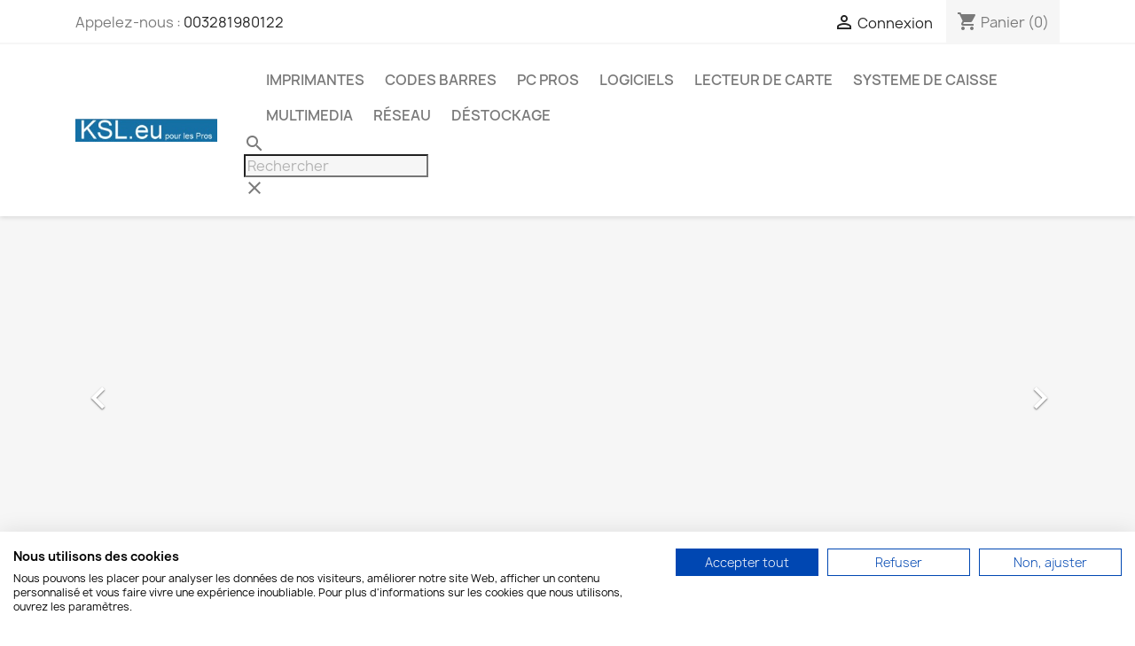

--- FILE ---
content_type: text/html; charset=utf-8
request_url: https://www.ksl.eu/fr/
body_size: 14768
content:
<!doctype html>
<html lang="fr-FR">

  <head>
    
      
  <meta charset="utf-8">


  <meta http-equiv="x-ua-compatible" content="ie=edge">



  <title>KSL - Les Pros des Professionnels</title>
  
    <script data-keepinline="true" id="CookieFirst" src="https://consent.cookiefirst.com/sites/ksl.eu-3887ec4c-fd77-4444-b848-9a313f91706f/consent.js"></script>

<script data-keepinline="true">
window.dataLayer = window.dataLayer || [];
function gtag () { dataLayer.push(arguments); }
gtag('consent', 'default', {
	'ad_storage': 'denied',
	'ad_user_data': 'denied',
	'ad_personalization': 'denied',
	'analytics_storage': 'denied',
	'functionality_storage': 'denied',
	'security_storage': 'granted',
	'wait_for_update': 2000
});
</script>
<script data-keepinline="true">
    var cdcGtmApi = '//www.ksl.eu/fr/module/cdc_googletagmanager/async';
    var ajaxShippingEvent = 1;
    var ajaxPaymentEvent = 1;

/* datalayer */
dataLayer = window.dataLayer || [];
    let cdcDatalayer = {"pageCategory":"index","event":null,"ecommerce":{"currency":"EUR"},"google_tag_params":{"ecomm_pagetype":"home"}};
    dataLayer.push(cdcDatalayer);

/* call to GTM Tag */
(function(w,d,s,l,i){w[l]=w[l]||[];w[l].push({'gtm.start':
new Date().getTime(),event:'gtm.js'});var f=d.getElementsByTagName(s)[0],
j=d.createElement(s),dl=l!='dataLayer'?'&l='+l:'';j.async=true;j.src=
'https://www.googletagmanager.com/gtm.js?id='+i+dl;f.parentNode.insertBefore(j,f);
})(window,document,'script','dataLayer','G-BBEJGLE6Z3');

/* async call to avoid cache system for dynamic data */
dataLayer.push({
  'event': 'datalayer_ready'
});
</script>
  
  <meta name="description" content="Matériel Informatique spécifique aux points de vente, à la logistique et à l&#039;industrie">
  <meta name="keywords" content="lecteur cvode barre,Imprimante étiquette,imprimante ticket,impriumante carte plastique,écran tactile,PC point de vente, tablette durcie,Terminal code barre">
        <link rel="canonical" href="https://www.ksl.eu/fr/">
    
          <link rel="alternate" href="https://www.ksl.eu/fr/" hreflang="fr">
          <link rel="alternate" href="https://www.ksl.eu/gb/" hreflang="en-gb">
      
  
  
    <script type="application/ld+json">
  {
    "@context": "https://schema.org",
    "@type": "Organization",
    "name" : "KSL srl",
    "url" : "https://www.ksl.eu/fr/"
         ,"logo": {
        "@type": "ImageObject",
        "url":"https://www.ksl.eu/img/prestashop-logo-1690136965.jpg"
      }
      }
</script>

<script type="application/ld+json">
  {
    "@context": "https://schema.org",
    "@type": "WebPage",
    "isPartOf": {
      "@type": "WebSite",
      "url":  "https://www.ksl.eu/fr/",
      "name": "KSL srl"
    },
    "name": "KSL - Les Pros des Professionnels",
    "url":  "https://www.ksl.eu/fr/"
  }
</script>

  <script type="application/ld+json">
    {
      "@context": "https://schema.org",
      "@type": "WebSite",
      "url" : "https://www.ksl.eu/fr/",
              "image": {
          "@type": "ImageObject",
          "url":"https://www.ksl.eu/img/prestashop-logo-1690136965.jpg"
        },
            "potentialAction": {
        "@type": "SearchAction",
        "target": "https://www.ksl.eu/fr/recherche?search_query={search_term_string}",
        "query-input": "required name=search_term_string"
      }
    }
  </script>

  
  
  
  
  
    
  

  
    <meta property="og:title" content="KSL - Les Pros des Professionnels" />
    <meta property="og:description" content="Matériel Informatique spécifique aux points de vente, à la logistique et à l&#039;industrie" />
    <meta property="og:url" content="https://www.ksl.eu/fr/" />
    <meta property="og:site_name" content="KSL srl" />
    <meta property="og:type" content="website" />    



  <meta name="viewport" content="width=device-width, initial-scale=1">



  <link rel="icon" type="image/vnd.microsoft.icon" href="https://www.ksl.eu/img/favicon.ico?1690136965">
  <link rel="shortcut icon" type="image/x-icon" href="https://www.ksl.eu/img/favicon.ico?1690136965">



    <link rel="stylesheet" href="https://www.ksl.eu/themes/classic/assets/css/theme.css" type="text/css" media="all">
  <link rel="stylesheet" href="https://www.ksl.eu/modules/blockreassurance/views/dist/front.css" type="text/css" media="all">
  <link rel="stylesheet" href="https://www.ksl.eu/modules/ps_searchbar/ps_searchbar.css" type="text/css" media="all">
  <link rel="stylesheet" href="https://www.ksl.eu/modules/paypal/views/css/paypal_fo.css" type="text/css" media="all">
  <link rel="stylesheet" href="https://www.ksl.eu/modules/opartdevis/views/css/opartdevis_1.css" type="text/css" media="all">
  <link rel="stylesheet" href="https://www.ksl.eu/modules/recaptchapro/views/css/front.css" type="text/css" media="all">
  <link rel="stylesheet" href="https://www.ksl.eu/modules/payplug/views//css/front-v4.9.22.css" type="text/css" media="all">
  <link rel="stylesheet" href="https://www.ksl.eu/js/jquery/ui/themes/base/minified/jquery-ui.min.css" type="text/css" media="all">
  <link rel="stylesheet" href="https://www.ksl.eu/js/jquery/ui/themes/base/minified/jquery.ui.theme.min.css" type="text/css" media="all">
  <link rel="stylesheet" href="https://www.ksl.eu/modules/ps_imageslider/css/homeslider.css" type="text/css" media="all">




  

  <script type="text/javascript">
        var PAYPLUG_DOMAIN = "https:\/\/secure.payplug.com";
        var check_bellow = "Veuillez v\u00e9rifier ci-dessous:";
        var is_sandbox_mode = false;
        var module_name = "payplug";
        var order_button_content = "Cr\u00e9er un devis";
        var p_version = "8.1";
        var p_version_short = "8";
        var payplug_ajax_url = "https:\/\/www.ksl.eu\/fr\/module\/payplug\/ajax";
        var prestashop = {"cart":{"products":[],"totals":{"total":{"type":"total","label":"Total","amount":0,"value":"0,00\u00a0\u20ac"},"total_including_tax":{"type":"total","label":"Total TTC","amount":0,"value":"0,00\u00a0\u20ac"},"total_excluding_tax":{"type":"total","label":"Total HT :","amount":0,"value":"0,00\u00a0\u20ac"}},"subtotals":{"products":{"type":"products","label":"Sous-total","amount":0,"value":"0,00\u00a0\u20ac"},"discounts":null,"shipping":{"type":"shipping","label":"Livraison","amount":0,"value":""},"tax":{"type":"tax","label":"Taxes incluses","amount":0,"value":"0,00\u00a0\u20ac"}},"products_count":0,"summary_string":"0 articles","vouchers":{"allowed":1,"added":[]},"discounts":[],"minimalPurchase":15,"minimalPurchaseRequired":"Un montant total de 15,00\u00a0\u20ac HT minimum est requis pour valider votre commande. Le montant actuel de votre commande est de 0,00\u00a0\u20ac HT."},"currency":{"id":1,"name":"Euro","iso_code":"EUR","iso_code_num":"978","sign":"\u20ac"},"customer":{"lastname":null,"firstname":null,"email":null,"birthday":null,"newsletter":null,"newsletter_date_add":null,"optin":null,"website":null,"company":null,"siret":null,"ape":null,"is_logged":false,"gender":{"type":null,"name":null},"addresses":[]},"country":{"id_zone":9,"id_currency":0,"call_prefix":32,"iso_code":"BE","active":"1","contains_states":"0","need_identification_number":"0","need_zip_code":"1","zip_code_format":"NNNN","display_tax_label":"1","name":"Belgique","id":3},"language":{"name":"Fran\u00e7ais (French)","iso_code":"fr","locale":"fr-FR","language_code":"fr","active":"1","is_rtl":"0","date_format_lite":"d\/m\/Y","date_format_full":"d\/m\/Y H:i:s","id":1},"page":{"title":"","canonical":"https:\/\/www.ksl.eu\/fr\/","meta":{"title":"KSL - Les Pros des Professionnels","description":"Mat\u00e9riel Informatique sp\u00e9cifique aux points de vente, \u00e0 la logistique et \u00e0 l'industrie","keywords":"lecteur cvode barre,Imprimante \u00e9tiquette,imprimante ticket,impriumante carte plastique,\u00e9cran tactile,PC point de vente, tablette durcie,Terminal code barre","robots":"index"},"page_name":"index","body_classes":{"lang-fr":true,"lang-rtl":false,"country-BE":true,"currency-EUR":true,"layout-full-width":true,"page-index":true,"tax-display-enabled":true,"page-customer-account":false},"admin_notifications":[],"password-policy":{"feedbacks":{"0":"Tr\u00e8s faible","1":"Faible","2":"Moyenne","3":"Fort","4":"Tr\u00e8s fort","Straight rows of keys are easy to guess":"Les suites de touches sur le clavier sont faciles \u00e0 deviner","Short keyboard patterns are easy to guess":"Les mod\u00e8les courts sur le clavier sont faciles \u00e0 deviner.","Use a longer keyboard pattern with more turns":"Utilisez une combinaison de touches plus longue et plus complexe.","Repeats like \"aaa\" are easy to guess":"Les r\u00e9p\u00e9titions (ex. : \"aaa\") sont faciles \u00e0 deviner.","Repeats like \"abcabcabc\" are only slightly harder to guess than \"abc\"":"Les r\u00e9p\u00e9titions (ex. : \"abcabcabc\") sont seulement un peu plus difficiles \u00e0 deviner que \"abc\".","Sequences like abc or 6543 are easy to guess":"Les s\u00e9quences (ex. : abc ou 6543) sont faciles \u00e0 deviner.","Recent years are easy to guess":"Les ann\u00e9es r\u00e9centes sont faciles \u00e0 deviner.","Dates are often easy to guess":"Les dates sont souvent faciles \u00e0 deviner.","This is a top-10 common password":"Ce mot de passe figure parmi les 10 mots de passe les plus courants.","This is a top-100 common password":"Ce mot de passe figure parmi les 100 mots de passe les plus courants.","This is a very common password":"Ceci est un mot de passe tr\u00e8s courant.","This is similar to a commonly used password":"Ce mot de passe est similaire \u00e0 un mot de passe couramment utilis\u00e9.","A word by itself is easy to guess":"Un mot seul est facile \u00e0 deviner.","Names and surnames by themselves are easy to guess":"Les noms et les surnoms seuls sont faciles \u00e0 deviner.","Common names and surnames are easy to guess":"Les noms et les pr\u00e9noms courants sont faciles \u00e0 deviner.","Use a few words, avoid common phrases":"Utilisez quelques mots, \u00e9vitez les phrases courantes.","No need for symbols, digits, or uppercase letters":"Pas besoin de symboles, de chiffres ou de majuscules.","Avoid repeated words and characters":"\u00c9viter de r\u00e9p\u00e9ter les mots et les caract\u00e8res.","Avoid sequences":"\u00c9viter les s\u00e9quences.","Avoid recent years":"\u00c9vitez les ann\u00e9es r\u00e9centes.","Avoid years that are associated with you":"\u00c9vitez les ann\u00e9es qui vous sont associ\u00e9es.","Avoid dates and years that are associated with you":"\u00c9vitez les dates et les ann\u00e9es qui vous sont associ\u00e9es.","Capitalization doesn't help very much":"Les majuscules ne sont pas tr\u00e8s utiles.","All-uppercase is almost as easy to guess as all-lowercase":"Un mot de passe tout en majuscules est presque aussi facile \u00e0 deviner qu'un mot de passe tout en minuscules.","Reversed words aren't much harder to guess":"Les mots invers\u00e9s ne sont pas beaucoup plus difficiles \u00e0 deviner.","Predictable substitutions like '@' instead of 'a' don't help very much":"Les substitutions pr\u00e9visibles comme '\"@\" au lieu de \"a\" n'aident pas beaucoup.","Add another word or two. Uncommon words are better.":"Ajoutez un autre mot ou deux. Pr\u00e9f\u00e9rez les mots peu courants."}}},"shop":{"name":"KSL srl","logo":"https:\/\/www.ksl.eu\/img\/prestashop-logo-1690136965.jpg","stores_icon":"https:\/\/www.ksl.eu\/img\/logo_stores.png","favicon":"https:\/\/www.ksl.eu\/img\/favicon.ico"},"core_js_public_path":"\/themes\/","urls":{"base_url":"https:\/\/www.ksl.eu\/","current_url":"https:\/\/www.ksl.eu\/fr\/","shop_domain_url":"https:\/\/www.ksl.eu","img_ps_url":"https:\/\/www.ksl.eu\/img\/","img_cat_url":"https:\/\/www.ksl.eu\/img\/c\/","img_lang_url":"https:\/\/www.ksl.eu\/img\/l\/","img_prod_url":"https:\/\/www.ksl.eu\/img\/p\/","img_manu_url":"https:\/\/www.ksl.eu\/img\/m\/","img_sup_url":"https:\/\/www.ksl.eu\/img\/su\/","img_ship_url":"https:\/\/www.ksl.eu\/img\/s\/","img_store_url":"https:\/\/www.ksl.eu\/img\/st\/","img_col_url":"https:\/\/www.ksl.eu\/img\/co\/","img_url":"https:\/\/www.ksl.eu\/themes\/classic\/assets\/img\/","css_url":"https:\/\/www.ksl.eu\/themes\/classic\/assets\/css\/","js_url":"https:\/\/www.ksl.eu\/themes\/classic\/assets\/js\/","pic_url":"https:\/\/www.ksl.eu\/upload\/","theme_assets":"https:\/\/www.ksl.eu\/themes\/classic\/assets\/","theme_dir":"https:\/\/www.ksl.eu\/themes\/classic\/","pages":{"address":"https:\/\/www.ksl.eu\/fr\/adresse","addresses":"https:\/\/www.ksl.eu\/fr\/adresses","authentication":"https:\/\/www.ksl.eu\/fr\/connexion","manufacturer":"https:\/\/www.ksl.eu\/fr\/marques","cart":"https:\/\/www.ksl.eu\/fr\/panier","category":"https:\/\/www.ksl.eu\/fr\/index.php?controller=category","cms":"https:\/\/www.ksl.eu\/fr\/index.php?controller=cms","contact":"https:\/\/www.ksl.eu\/fr\/nous-contacter","discount":"https:\/\/www.ksl.eu\/fr\/reduction","guest_tracking":"https:\/\/www.ksl.eu\/fr\/suivi-commande-invite","history":"https:\/\/www.ksl.eu\/fr\/historique-commandes","identity":"https:\/\/www.ksl.eu\/fr\/identite","index":"https:\/\/www.ksl.eu\/fr\/","my_account":"https:\/\/www.ksl.eu\/fr\/mon-compte","order_confirmation":"https:\/\/www.ksl.eu\/fr\/confirmation-commande","order_detail":"https:\/\/www.ksl.eu\/fr\/index.php?controller=order-detail","order_follow":"https:\/\/www.ksl.eu\/fr\/suivi-commande","order":"https:\/\/www.ksl.eu\/fr\/commander","order_return":"https:\/\/www.ksl.eu\/fr\/index.php?controller=order-return","order_slip":"https:\/\/www.ksl.eu\/fr\/avoirs","pagenotfound":"https:\/\/www.ksl.eu\/fr\/page-introuvable","password":"https:\/\/www.ksl.eu\/fr\/recuperation-mot-de-passe","pdf_invoice":"https:\/\/www.ksl.eu\/fr\/index.php?controller=pdf-invoice","pdf_order_return":"https:\/\/www.ksl.eu\/fr\/index.php?controller=pdf-order-return","pdf_order_slip":"https:\/\/www.ksl.eu\/fr\/index.php?controller=pdf-order-slip","prices_drop":"https:\/\/www.ksl.eu\/fr\/promotions","product":"https:\/\/www.ksl.eu\/fr\/index.php?controller=product","registration":"https:\/\/www.ksl.eu\/fr\/creer-un-compte","search":"https:\/\/www.ksl.eu\/fr\/recherche","sitemap":"https:\/\/www.ksl.eu\/fr\/plan-site","stores":"https:\/\/www.ksl.eu\/fr\/magasins","supplier":"https:\/\/www.ksl.eu\/fr\/fournisseur","new_products":"https:\/\/www.ksl.eu\/fr\/nouveaux-produits","brands":"https:\/\/www.ksl.eu\/fr\/marques","register":"https:\/\/www.ksl.eu\/fr\/creer-un-compte","order_login":"https:\/\/www.ksl.eu\/fr\/commander?login=1"},"alternative_langs":{"fr":"https:\/\/www.ksl.eu\/fr\/","en-gb":"https:\/\/www.ksl.eu\/gb\/"},"actions":{"logout":"https:\/\/www.ksl.eu\/fr\/?mylogout="},"no_picture_image":{"bySize":{"small_default":{"url":"https:\/\/www.ksl.eu\/img\/p\/fr-default-small_default.jpg","width":98,"height":98},"cart_default":{"url":"https:\/\/www.ksl.eu\/img\/p\/fr-default-cart_default.jpg","width":125,"height":125},"home_default":{"url":"https:\/\/www.ksl.eu\/img\/p\/fr-default-home_default.jpg","width":250,"height":250},"medium_default":{"url":"https:\/\/www.ksl.eu\/img\/p\/fr-default-medium_default.jpg","width":452,"height":452},"large_default":{"url":"https:\/\/www.ksl.eu\/img\/p\/fr-default-large_default.jpg","width":800,"height":800}},"small":{"url":"https:\/\/www.ksl.eu\/img\/p\/fr-default-small_default.jpg","width":98,"height":98},"medium":{"url":"https:\/\/www.ksl.eu\/img\/p\/fr-default-home_default.jpg","width":250,"height":250},"large":{"url":"https:\/\/www.ksl.eu\/img\/p\/fr-default-large_default.jpg","width":800,"height":800},"legend":""}},"configuration":{"display_taxes_label":true,"display_prices_tax_incl":true,"is_catalog":false,"show_prices":true,"opt_in":{"partner":false},"quantity_discount":{"type":"discount","label":"Remise sur prix unitaire"},"voucher_enabled":1,"return_enabled":1},"field_required":[],"breadcrumb":{"links":[{"title":"Accueil","url":"https:\/\/www.ksl.eu\/fr\/"}],"count":1},"link":{"protocol_link":"https:\/\/","protocol_content":"https:\/\/"},"time":1768840564,"static_token":"35c8e7cf27a9a5432ce78ac8e16adde6","token":"747607bfde5bf1bba83b30f3f2351d97","debug":false};
        var psemailsubscription_subscription = "https:\/\/www.ksl.eu\/fr\/module\/ps_emailsubscription\/subscription";
        var psr_icon_color = "#F19D76";
        var re_position = "left";
        var re_size = "normal";
        var re_theme = "light";
        var re_version = "1";
        var site_key = "6Le7V7sZAAAAAOaaHHEv3XLFgQ6FY2j2Gp6hhKFQ";
        var there_is1 = "Il y a 1 erreur";
        var validate_first = "Je ne suis pas un robot, puis cliquez \u00e0 nouveau sur vous abonner";
        var whitelist_m = "";
        var whitelisted = false;
        var wrong_captcha = "Captcha faux.";
      </script>



  <script async src="https://www.googletagmanager.com/gtag/js?id=G-5W2QPFCV97"></script>
<script>
  window.dataLayer = window.dataLayer || [];
  function gtag(){dataLayer.push(arguments);}
  gtag('js', new Date());
  gtag(
    'config',
    'G-5W2QPFCV97',
    {
      'debug_mode':false
                      }
  );
</script>





    
  </head>

  <body id="index" class="lang-fr country-be currency-eur layout-full-width page-index tax-display-enabled">

    
      <!-- Google Tag Manager (noscript) -->
<noscript><iframe src="https://www.googletagmanager.com/ns.html?id=G-BBEJGLE6Z3"
height="0" width="0" style="display:none;visibility:hidden"></iframe></noscript>
<!-- End Google Tag Manager (noscript) -->

    

    <main>
      
              

      <header id="header">
        
          
  <div class="header-banner">
    
  </div>



  <nav class="header-nav">
    <div class="container">
      <div class="row">
        <div class="hidden-sm-down">
          <div class="col-md-5 col-xs-12">
            <div id="_desktop_contact_link">
  <div id="contact-link">
                Appelez-nous : <a href='tel:003281980122'>003281980122</a>
      </div>
</div>

          </div>
          <div class="col-md-7 right-nav">
              <div id="_desktop_user_info">
  <div class="user-info">
          <a
        href="https://www.ksl.eu/fr/connexion?back=https%3A%2F%2Fwww.ksl.eu%2Ffr%2F"
        title="Identifiez-vous"
        rel="nofollow"
      >
        <i class="material-icons">&#xE7FF;</i>
        <span class="hidden-sm-down">Connexion</span>
      </a>
      </div>
</div>
<div id="_desktop_cart">
  <div class="blockcart cart-preview inactive" data-refresh-url="//www.ksl.eu/fr/module/ps_shoppingcart/ajax">
    <div class="header">
              <i class="material-icons shopping-cart" aria-hidden="true">shopping_cart</i>
        <span class="hidden-sm-down">Panier</span>
        <span class="cart-products-count">(0)</span>
          </div>
  </div>
</div>

          </div>
        </div>
        <div class="hidden-md-up text-sm-center mobile">
          <div class="float-xs-left" id="menu-icon">
            <i class="material-icons d-inline">&#xE5D2;</i>
          </div>
          <div class="float-xs-right" id="_mobile_cart"></div>
          <div class="float-xs-right" id="_mobile_user_info"></div>
          <div class="top-logo" id="_mobile_logo"></div>
          <div class="clearfix"></div>
        </div>
      </div>
    </div>
  </nav>



  <div class="header-top">
    <div class="container">
       <div class="row">
        <div class="col-md-2 hidden-sm-down" id="_desktop_logo">
                                    <h1>
                
  <a href="https://www.ksl.eu/fr/">
    <img
      class="logo img-fluid"
      src="https://www.ksl.eu/img/prestashop-logo-1690136965.jpg"
      alt="KSL srl"
      width="247"
      height="40">
  </a>

              </h1>
                              </div>
        <div class="header-top-right col-md-10 col-sm-12 position-static">
          

<div class="menu js-top-menu position-static hidden-sm-down" id="_desktop_top_menu">
    
          <ul class="top-menu" id="top-menu" data-depth="0">
                    <li class="link" id="lnk-imprimantes">
                          <a
                class="dropdown-item"
                href="https://www.ksl.eu/fr/12-imprimantes" data-depth="0"
                              >
                                Imprimantes
              </a>
                          </li>
                    <li class="link" id="lnk-codes-barres">
                          <a
                class="dropdown-item"
                href="https://www.ksl.eu/fr/36-codes-barres" data-depth="0"
                              >
                                Codes Barres
              </a>
                          </li>
                    <li class="link" id="lnk-pc-pros">
                          <a
                class="dropdown-item"
                href="https://www.ksl.eu/fr/44-pc-pros" data-depth="0"
                              >
                                PC Pros
              </a>
                          </li>
                    <li class="link" id="lnk-logiciels">
                          <a
                class="dropdown-item"
                href="https://www.ksl.eu/fr/50-logiciels" data-depth="0"
                              >
                                Logiciels
              </a>
                          </li>
                    <li class="link" id="lnk-lecteur-de-carte">
                          <a
                class="dropdown-item"
                href="https://www.ksl.eu/fr/60-lecteur-de-carte" data-depth="0"
                              >
                                Lecteur de Carte
              </a>
                          </li>
                    <li class="link" id="lnk-systeme-de-caisse">
                          <a
                class="dropdown-item"
                href="https://www.ksl.eu/fr/68-systeme-de-caisse" data-depth="0"
                              >
                                Systeme de Caisse
              </a>
                          </li>
                    <li class="category" id="category-100">
                          <a
                class="dropdown-item"
                href="https://www.ksl.eu/fr/100-multimedia" data-depth="0"
                              >
                                                                      <span class="float-xs-right hidden-md-up">
                    <span data-target="#top_sub_menu_63840" data-toggle="collapse" class="navbar-toggler collapse-icons">
                      <i class="material-icons add">&#xE313;</i>
                      <i class="material-icons remove">&#xE316;</i>
                    </span>
                  </span>
                                MULTIMEDIA
              </a>
                            <div  class="popover sub-menu js-sub-menu collapse" id="top_sub_menu_63840">
                
          <ul class="top-menu"  data-depth="1">
                    <li class="category" id="category-101">
                          <a
                class="dropdown-item dropdown-submenu"
                href="https://www.ksl.eu/fr/101-boitiers-multimedia-formuler" data-depth="1"
                              >
                                Boitiers Multimédia Formuler
              </a>
                          </li>
              </ul>
    
              </div>
                          </li>
                    <li class="category" id="category-102">
                          <a
                class="dropdown-item"
                href="https://www.ksl.eu/fr/102-reseau" data-depth="0"
                              >
                                                                      <span class="float-xs-right hidden-md-up">
                    <span data-target="#top_sub_menu_7500" data-toggle="collapse" class="navbar-toggler collapse-icons">
                      <i class="material-icons add">&#xE313;</i>
                      <i class="material-icons remove">&#xE316;</i>
                    </span>
                  </span>
                                Réseau
              </a>
                            <div  class="popover sub-menu js-sub-menu collapse" id="top_sub_menu_7500">
                
          <ul class="top-menu"  data-depth="1">
                    <li class="category" id="category-103">
                          <a
                class="dropdown-item dropdown-submenu"
                href="https://www.ksl.eu/fr/103-cpl" data-depth="1"
                              >
                                CPL
              </a>
                          </li>
              </ul>
    
              </div>
                          </li>
                    <li class="link" id="lnk-destockage">
                          <a
                class="dropdown-item"
                href="https://www.ksl.eu/fr/85-soldes" data-depth="0"
                              >
                                Déstockage
              </a>
                          </li>
              </ul>
    
    <div class="clearfix"></div>
</div>
<div id="search_widget" class="search-widgets" data-search-controller-url="//www.ksl.eu/fr/recherche">
  <form method="get" action="//www.ksl.eu/fr/recherche">
    <input type="hidden" name="controller" value="search">
    <i class="material-icons search" aria-hidden="true">search</i>
    <input type="text" name="s" value="" placeholder="Rechercher" aria-label="Rechercher">
    <i class="material-icons clear" aria-hidden="true">clear</i>
  </form>
</div>

        </div>
      </div>
      <div id="mobile_top_menu_wrapper" class="row hidden-md-up" style="display:none;">
        <div class="js-top-menu mobile" id="_mobile_top_menu"></div>
        <div class="js-top-menu-bottom">
          <div id="_mobile_currency_selector"></div>
          <div id="_mobile_language_selector"></div>
          <div id="_mobile_contact_link"></div>
        </div>
      </div>
    </div>
  </div>
  

        
      </header>

      <section id="wrapper">
        
          
<aside id="notifications">
  <div class="notifications-container container">
    
    
    
      </div>
</aside>
        

        
        <div class="container">
          
            <nav data-depth="1" class="breadcrumb">
  <ol>
    
              
          <li>
                          <span>Accueil</span>
                      </li>
        
          
  </ol>
</nav>
          

          <div class="row">
            

            
  <div id="content-wrapper" class="js-content-wrapper col-xs-12">
    
    

  <section id="main">

    
      
    

    
      <section id="content" class="page-home">
        

        
          
              <div id="carousel" data-ride="carousel" class="carousel slide" data-interval="5000" data-wrap="true" data-pause="hover" data-touch="true">
    <ol class="carousel-indicators">
            <li data-target="#carousel" data-slide-to="0" class="active"></li>
          </ol>
    <ul class="carousel-inner" role="listbox" aria-label="Conteneur carrousel">
              <li class="carousel-item active" role="option" aria-hidden="false">
          <a href="https://www.ksl.eu/fr/">            <figure>
              <img src="https://www.ksl.eu/modules/ps_imageslider/images/1433b32f57fb600f7f7e188cc9548448e1b96cb8_PubGeneral.JPG" alt="" loading="lazy" width="1110" height="340">
                          </figure>
          </a>        </li>
          </ul>
    <div class="direction" aria-label="Boutons du carrousel">
      <a class="left carousel-control" href="#carousel" role="button" data-slide="prev" aria-label="Précédent">
        <span class="icon-prev hidden-xs" aria-hidden="true">
          <i class="material-icons">&#xE5CB;</i>
        </span>
      </a>
      <a class="right carousel-control" href="#carousel" role="button" data-slide="next" aria-label="Suivant">
        <span class="icon-next" aria-hidden="true">
          <i class="material-icons">&#xE5CC;</i>
        </span>
      </a>
    </div>
  </div>
<section class="featured-products clearfix">
  <h2 class="h2 products-section-title text-uppercase">
    POINTS DE VENTE, LOGISTIQUE, INDUSTRIE
  </h2>
  
<div class="products row">
            
<div class="js-product product col-xs-12 col-sm-6 col-lg-4 col-xl-3">
  <article class="product-miniature js-product-miniature" data-id-product="2419" data-id-product-attribute="24044">
    <div class="thumbnail-container">
      <div class="thumbnail-top">
        
                      <a href="https://www.ksl.eu/fr/accueil/2419-24044-ordinateurs-mobiles-datalogic-memor-12-17--5715063733219.html#/1246-ordinateur_mobile_datalogic_memor12_17-944950006_datalogic_memor12_ordinateur_mobile_android" class="thumbnail product-thumbnail">
              <picture>
                                                <img
                  src="https://www.ksl.eu/3071-home_default/ordinateurs-mobiles-datalogic-memor-12-17-.jpg"
                  alt="Terminal code barre-Datalogic Memor 12-17"
                  loading="lazy"
                  data-full-size-image-url="https://www.ksl.eu/3071-large_default/ordinateurs-mobiles-datalogic-memor-12-17-.jpg"
                  width="250"
                  height="250"
                />
              </picture>
            </a>
                  

        <div class="highlighted-informations no-variants">
          
            <a class="quick-view js-quick-view" href="#" data-link-action="quickview">
              <i class="material-icons search">&#xE8B6;</i> Aperçu rapide
            </a>
          

          
                      
        </div>
      </div>

      <div class="product-description">
        
                      <h3 class="h3 product-title"><a href="https://www.ksl.eu/fr/accueil/2419-24044-ordinateurs-mobiles-datalogic-memor-12-17--5715063733219.html#/1246-ordinateur_mobile_datalogic_memor12_17-944950006_datalogic_memor12_ordinateur_mobile_android" content="https://www.ksl.eu/fr/accueil/2419-24044-ordinateurs-mobiles-datalogic-memor-12-17--5715063733219.html#/1246-ordinateur_mobile_datalogic_memor12_17-944950006_datalogic_memor12_ordinateur_mobile_android">Terminal code...</a></h3>
                  

        
                      <div class="product-price-and-shipping">
                              

                <span class="regular-price" aria-label="Prix de base">1 270,50 €</span>
                                  <span class="discount-amount discount-product">-513,07 €</span>
                              
              
              <span class="price" aria-label="Prix"
                    style="color: rgb(255, 0, 0);">
                                                    
                    625,97 € HT
                              </span>

                                    <br><span style="font-size:9.603841536614647px;color: rgb(0, 0, 0);">757,43 € TTC</span>
                
              
                          </div>
                  

        
                  
      </div>

      
    <ul class="product-flags js-product-flags">
                    <li class="product-flag discount">-513,07 €</li>
                    <li class="product-flag new">Nouveau</li>
            </ul>

    </div>
  </article>
</div>

            
<div class="js-product product col-xs-12 col-sm-6 col-lg-4 col-xl-3">
  <article class="product-miniature js-product-miniature" data-id-product="2491" data-id-product-attribute="24262">
    <div class="thumbnail-container">
      <div class="thumbnail-top">
        
                      <a href="https://www.ksl.eu/fr/imprimantes-etiquettes/2491-24262-etiquette-star-mc2-imprimante-d-etiquettes-compacte-pour-applications-reseau-polyvalentes-.html#/1490-imprimante_d_etiquettes_star_mc_label2-39653590_modele_mc_label2starmcl2_2" class="thumbnail product-thumbnail">
              <picture>
                                                <img
                  src="https://www.ksl.eu/3210-home_default/etiquette-star-mc2-imprimante-d-etiquettes-compacte-pour-applications-reseau-polyvalentes-.jpg"
                  alt="Imprimante d’étiquettes Star mC-Label2 : compacte pour applications réseau polyvalentes"
                  loading="lazy"
                  data-full-size-image-url="https://www.ksl.eu/3210-large_default/etiquette-star-mc2-imprimante-d-etiquettes-compacte-pour-applications-reseau-polyvalentes-.jpg"
                  width="250"
                  height="250"
                />
              </picture>
            </a>
                  

        <div class="highlighted-informations no-variants">
          
            <a class="quick-view js-quick-view" href="#" data-link-action="quickview">
              <i class="material-icons search">&#xE8B6;</i> Aperçu rapide
            </a>
          

          
                      
        </div>
      </div>

      <div class="product-description">
        
                      <h3 class="h3 product-title"><a href="https://www.ksl.eu/fr/imprimantes-etiquettes/2491-24262-etiquette-star-mc2-imprimante-d-etiquettes-compacte-pour-applications-reseau-polyvalentes-.html#/1490-imprimante_d_etiquettes_star_mc_label2-39653590_modele_mc_label2starmcl2_2" content="https://www.ksl.eu/fr/imprimantes-etiquettes/2491-24262-etiquette-star-mc2-imprimante-d-etiquettes-compacte-pour-applications-reseau-polyvalentes-.html#/1490-imprimante_d_etiquettes_star_mc_label2-39653590_modele_mc_label2starmcl2_2">Imprimante d’étiquettes...</a></h3>
                  

        
                      <div class="product-price-and-shipping">
                              

                <span class="regular-price" aria-label="Prix de base">545,42 €</span>
                                  <span class="discount-amount discount-product">-185,37 €</span>
                              
              
              <span class="price" aria-label="Prix"
                    style="color: rgb(255, 0, 0);">
                                                    
                    297,56 € HT
                              </span>

                                    <br><span style="font-size:9.603841536614647px;color: rgb(0, 0, 0);">360,05 € TTC</span>
                
              
                          </div>
                  

        
                  
      </div>

      
    <ul class="product-flags js-product-flags">
                    <li class="product-flag discount">-185,37 €</li>
                    <li class="product-flag new">Nouveau</li>
            </ul>

    </div>
  </article>
</div>

            
<div class="js-product product col-xs-12 col-sm-6 col-lg-4 col-xl-3">
  <article class="product-miniature js-product-miniature" data-id-product="2446" data-id-product-attribute="24158">
    <div class="thumbnail-container">
      <div class="thumbnail-top">
        
                      <a href="https://www.ksl.eu/fr/accueil/2446-24158-ordinateur-portable-datalogic-memor-k20k25.html#/1385-ordinateur_portable_datalogic_memor_k20_k25-946200001_modele_dlmek20" class="thumbnail product-thumbnail">
              <picture>
                                                <img
                  src="https://www.ksl.eu/3109-home_default/ordinateur-portable-datalogic-memor-k20k25.jpg"
                  alt="Ordinateur portable  Datalogic Memor K20/K25"
                  loading="lazy"
                  data-full-size-image-url="https://www.ksl.eu/3109-large_default/ordinateur-portable-datalogic-memor-k20k25.jpg"
                  width="250"
                  height="250"
                />
              </picture>
            </a>
                  

        <div class="highlighted-informations no-variants">
          
            <a class="quick-view js-quick-view" href="#" data-link-action="quickview">
              <i class="material-icons search">&#xE8B6;</i> Aperçu rapide
            </a>
          

          
                      
        </div>
      </div>

      <div class="product-description">
        
                      <h3 class="h3 product-title"><a href="https://www.ksl.eu/fr/accueil/2446-24158-ordinateur-portable-datalogic-memor-k20k25.html#/1385-ordinateur_portable_datalogic_memor_k20_k25-946200001_modele_dlmek20" content="https://www.ksl.eu/fr/accueil/2446-24158-ordinateur-portable-datalogic-memor-k20k25.html#/1385-ordinateur_portable_datalogic_memor_k20_k25-946200001_modele_dlmek20">Ordinateur portable...</a></h3>
                  

        
                      <div class="product-price-and-shipping">
                              

                <span class="regular-price" aria-label="Prix de base">907,50 €</span>
                                  <span class="discount-amount discount-product">-366,38 €</span>
                              
              
              <span class="price" aria-label="Prix"
                    style="color: rgb(255, 0, 0);">
                                                    
                    447,20 € HT
                              </span>

                                    <br><span style="font-size:9.603841536614647px;color: rgb(0, 0, 0);">541,12 € TTC</span>
                
              
                          </div>
                  

        
                  
      </div>

      
    <ul class="product-flags js-product-flags">
                    <li class="product-flag discount">-366,38 €</li>
                    <li class="product-flag new">Nouveau</li>
            </ul>

    </div>
  </article>
</div>

            
<div class="js-product product col-xs-12 col-sm-6 col-lg-4 col-xl-3">
  <article class="product-miniature js-product-miniature" data-id-product="1390" data-id-product-attribute="0">
    <div class="thumbnail-container">
      <div class="thumbnail-top">
        
                      <a href="https://www.ksl.eu/fr/tablette-tactile/1390-getac-rx10-tablette-tactile-durcie-ultra-fine.html" class="thumbnail product-thumbnail">
              <picture>
                                                <img
                  src="https://www.ksl.eu/1520-home_default/getac-rx10-tablette-tactile-durcie-ultra-fine.jpg"
                  alt="Getac RX10 Tablette Tactile Durcie Ultra Fine"
                  loading="lazy"
                  data-full-size-image-url="https://www.ksl.eu/1520-large_default/getac-rx10-tablette-tactile-durcie-ultra-fine.jpg"
                  width="250"
                  height="250"
                />
              </picture>
            </a>
                  

        <div class="highlighted-informations no-variants">
          
            <a class="quick-view js-quick-view" href="#" data-link-action="quickview">
              <i class="material-icons search">&#xE8B6;</i> Aperçu rapide
            </a>
          

          
                      
        </div>
      </div>

      <div class="product-description">
        
                      <h3 class="h3 product-title"><a href="https://www.ksl.eu/fr/tablette-tactile/1390-getac-rx10-tablette-tactile-durcie-ultra-fine.html" content="https://www.ksl.eu/fr/tablette-tactile/1390-getac-rx10-tablette-tactile-durcie-ultra-fine.html">Getac RX10 Tablette Tactile...</a></h3>
                  

        
                      <div class="product-price-and-shipping">
              
              
              <span class="price" aria-label="Prix"
                    style="color: rgb(255, 0, 0);">
                                                    
                    1 999,00 € HT
                              </span>

                                    <br><span style="font-size:9.603841536614647px;color: rgb(0, 0, 0);">2 418,79 € TTC</span>
                
              
                          </div>
                  

        
                  
      </div>

      
    <ul class="product-flags js-product-flags">
            </ul>

    </div>
  </article>
</div>

            
<div class="js-product product col-xs-12 col-sm-6 col-lg-4 col-xl-3">
  <article class="product-miniature js-product-miniature" data-id-product="2442" data-id-product-attribute="24142">
    <div class="thumbnail-container">
      <div class="thumbnail-top">
        
                      <a href="https://www.ksl.eu/fr/accueil/2442-24142-accessoires-pc-de-point-de-vente-colormetrics-p1200.html#/1369-accessoires_pc_de_point_de_vente_colormetrics_p1200-3835440_modele_couleurssd8_ssd_intenso_250_go" class="thumbnail product-thumbnail">
              <picture>
                                                <img
                  src="https://www.ksl.eu/3104-home_default/accessoires-pc-de-point-de-vente-colormetrics-p1200.jpg"
                  alt="Accessoires PC de point de vente Colormetrics P1200"
                  loading="lazy"
                  data-full-size-image-url="https://www.ksl.eu/3104-large_default/accessoires-pc-de-point-de-vente-colormetrics-p1200.jpg"
                  width="250"
                  height="250"
                />
              </picture>
            </a>
                  

        <div class="highlighted-informations no-variants">
          
            <a class="quick-view js-quick-view" href="#" data-link-action="quickview">
              <i class="material-icons search">&#xE8B6;</i> Aperçu rapide
            </a>
          

          
                      
        </div>
      </div>

      <div class="product-description">
        
                      <h3 class="h3 product-title"><a href="https://www.ksl.eu/fr/accueil/2442-24142-accessoires-pc-de-point-de-vente-colormetrics-p1200.html#/1369-accessoires_pc_de_point_de_vente_colormetrics_p1200-3835440_modele_couleurssd8_ssd_intenso_250_go" content="https://www.ksl.eu/fr/accueil/2442-24142-accessoires-pc-de-point-de-vente-colormetrics-p1200.html#/1369-accessoires_pc_de_point_de_vente_colormetrics_p1200-3835440_modele_couleurssd8_ssd_intenso_250_go">Accessoires PC de point de...</a></h3>
                  

        
                      <div class="product-price-and-shipping">
              
              
              <span class="price" aria-label="Prix"
                    style="color: rgb(255, 0, 0);">
                                                    
                    29,06 € HT
                              </span>

                                    <br><span style="font-size:9.603841536614647px;color: rgb(0, 0, 0);">35,17 € TTC</span>
                
              
                          </div>
                  

        
                  
      </div>

      
    <ul class="product-flags js-product-flags">
                    <li class="product-flag new">Nouveau</li>
            </ul>

    </div>
  </article>
</div>

            
<div class="js-product product col-xs-12 col-sm-6 col-lg-4 col-xl-3">
  <article class="product-miniature js-product-miniature" data-id-product="2483" data-id-product-attribute="0">
    <div class="thumbnail-container">
      <div class="thumbnail-top">
        
                      <a href="https://www.ksl.eu/fr/accueil/2483--58-mm-x-65-m-etiquettes-linerless-thermiques-rouleau-sans-support.html" class="thumbnail product-thumbnail">
              <picture>
                                                <img
                  src="https://www.ksl.eu/3197-home_default/-58-mm-x-65-m-etiquettes-linerless-thermiques-rouleau-sans-support.jpg"
                  alt="58 mm x 65 m: Étiquettes linerless thermiques – Rouleau sans support"
                  loading="lazy"
                  data-full-size-image-url="https://www.ksl.eu/3197-large_default/-58-mm-x-65-m-etiquettes-linerless-thermiques-rouleau-sans-support.jpg"
                  width="250"
                  height="250"
                />
              </picture>
            </a>
                  

        <div class="highlighted-informations no-variants">
          
            <a class="quick-view js-quick-view" href="#" data-link-action="quickview">
              <i class="material-icons search">&#xE8B6;</i> Aperçu rapide
            </a>
          

          
                      
        </div>
      </div>

      <div class="product-description">
        
                      <h3 class="h3 product-title"><a href="https://www.ksl.eu/fr/accueil/2483--58-mm-x-65-m-etiquettes-linerless-thermiques-rouleau-sans-support.html" content="https://www.ksl.eu/fr/accueil/2483--58-mm-x-65-m-etiquettes-linerless-thermiques-rouleau-sans-support.html">58 mm x 65 m: Étiquettes...</a></h3>
                  

        
                      <div class="product-price-and-shipping">
                              

                <span class="regular-price" aria-label="Prix de base">7,87 €</span>
                                  <span class="discount-amount discount-product">-0,85 €</span>
                              
              
              <span class="price" aria-label="Prix"
                    style="color: rgb(255, 0, 0);">
                                                    
                    5,80 € HT
                              </span>

                                    <br><span style="font-size:9.603841536614647px;color: rgb(0, 0, 0);">7,02 € TTC</span>
                
              
                          </div>
                  

        
                  
      </div>

      
    <ul class="product-flags js-product-flags">
                    <li class="product-flag discount">-0,85 €</li>
                    <li class="product-flag new">Nouveau</li>
            </ul>

    </div>
  </article>
</div>

            
<div class="js-product product col-xs-12 col-sm-6 col-lg-4 col-xl-3">
  <article class="product-miniature js-product-miniature" data-id-product="2396" data-id-product-attribute="0">
    <div class="thumbnail-container">
      <div class="thumbnail-top">
        
                      <a href="https://www.ksl.eu/fr/accueil/2396-lecteur-code-barre-pour-service-sante-newland-hr32-marlin-hc.html" class="thumbnail product-thumbnail">
              <picture>
                                                <img
                  src="https://www.ksl.eu/3044-home_default/lecteur-code-barre-pour-service-sante-newland-hr32-marlin-hc.jpg"
                  alt="Lecteur code barre pour service santé Newland HR32 Marlin HC"
                  loading="lazy"
                  data-full-size-image-url="https://www.ksl.eu/3044-large_default/lecteur-code-barre-pour-service-sante-newland-hr32-marlin-hc.jpg"
                  width="250"
                  height="250"
                />
              </picture>
            </a>
                  

        <div class="highlighted-informations no-variants">
          
            <a class="quick-view js-quick-view" href="#" data-link-action="quickview">
              <i class="material-icons search">&#xE8B6;</i> Aperçu rapide
            </a>
          

          
                      
        </div>
      </div>

      <div class="product-description">
        
                      <h3 class="h3 product-title"><a href="https://www.ksl.eu/fr/accueil/2396-lecteur-code-barre-pour-service-sante-newland-hr32-marlin-hc.html" content="https://www.ksl.eu/fr/accueil/2396-lecteur-code-barre-pour-service-sante-newland-hr32-marlin-hc.html">Lecteur code barre pour...</a></h3>
                  

        
                      <div class="product-price-and-shipping">
                              

                <span class="regular-price" aria-label="Prix de base">185,13 €</span>
                                  <span class="discount-amount discount-product">-39,93 €</span>
                              
              
              <span class="price" aria-label="Prix"
                    style="color: rgb(255, 0, 0);">
                                                    
                    120,00 € HT
                              </span>

                                    <br><span style="font-size:9.603841536614647px;color: rgb(0, 0, 0);">145,20 € TTC</span>
                
              
                          </div>
                  

        
                  
      </div>

      
    <ul class="product-flags js-product-flags">
                    <li class="product-flag discount">-39,93 €</li>
                    <li class="product-flag new">Nouveau</li>
            </ul>

    </div>
  </article>
</div>

            
<div class="js-product product col-xs-12 col-sm-6 col-lg-4 col-xl-3">
  <article class="product-miniature js-product-miniature" data-id-product="1848" data-id-product-attribute="21682">
    <div class="thumbnail-container">
      <div class="thumbnail-top">
        
                      <a href="https://www.ksl.eu/fr/tablettes-codes-barres/1848-21682-tablette-code-barre-ultra-robuste-getac-a140.html#/494-accessoires_vehicule-sans_accessoires/903-modele_getac_a140-usb_bluetooth_ethernet_wifi_resultion_1366x768" class="thumbnail product-thumbnail">
              <picture>
                                                <img
                  src="https://www.ksl.eu/2683-home_default/tablette-code-barre-ultra-robuste-getac-a140.jpg"
                  alt="Tablette code-barre ultra-robuste Getac A140 "
                  loading="lazy"
                  data-full-size-image-url="https://www.ksl.eu/2683-large_default/tablette-code-barre-ultra-robuste-getac-a140.jpg"
                  width="250"
                  height="250"
                />
              </picture>
            </a>
                  

        <div class="highlighted-informations no-variants">
          
            <a class="quick-view js-quick-view" href="#" data-link-action="quickview">
              <i class="material-icons search">&#xE8B6;</i> Aperçu rapide
            </a>
          

          
                      
        </div>
      </div>

      <div class="product-description">
        
                      <h3 class="h3 product-title"><a href="https://www.ksl.eu/fr/tablettes-codes-barres/1848-21682-tablette-code-barre-ultra-robuste-getac-a140.html#/494-accessoires_vehicule-sans_accessoires/903-modele_getac_a140-usb_bluetooth_ethernet_wifi_resultion_1366x768" content="https://www.ksl.eu/fr/tablettes-codes-barres/1848-21682-tablette-code-barre-ultra-robuste-getac-a140.html#/494-accessoires_vehicule-sans_accessoires/903-modele_getac_a140-usb_bluetooth_ethernet_wifi_resultion_1366x768">Tablette code-barre...</a></h3>
                  

        
                      <div class="product-price-and-shipping">
              
              
              <span class="price" aria-label="Prix"
                    style="color: rgb(255, 0, 0);">
                                                    
                    2 558,00 € HT
                              </span>

                                    <br><span style="font-size:9.603841536614647px;color: rgb(0, 0, 0);">3 095,18 € TTC</span>
                
              
                          </div>
                  

        
                  
      </div>

      
    <ul class="product-flags js-product-flags">
            </ul>

    </div>
  </article>
</div>

    </div>
  <a class="all-product-link float-xs-left float-md-right h4" href="https://www.ksl.eu/fr/2-accueil">
    Tous les produits<i class="material-icons">&#xE315;</i>
  </a>
</section>
<a class="banner" href="https://www.ksl.eu/fr/" title="KSL les professionnels des Pros">
      <img src="https://www.ksl.eu/modules/ps_banner/img/7a0d486460d9c5c95339aa1566a31bb1.jpg" alt="KSL les professionnels des Pros" title="KSL les professionnels des Pros" class="img-fluid" loading="lazy" width="1110" height="213">
  </a>
<div id="custom-text">
  <h3><strong class="dark">KSL les Pros des Professionnels</strong></h3>
<h1>Matériel informatique spécifique aux points de vente, à la logistique et à l'industrie.</h1>
<p>Contactez-nous au <strong>0032 81.98.01.22</strong> de 10:00 h à 17:00 h.</p>
<p>par Email à info@ksl.eu</p>
</div>
<section class="featured-products clearfix mt-3">
  <h2 class="h2 products-section-title text-uppercase">
    Nouveaux produits
  </h2>
  
<div class="products">
            
<div class="js-product product col-xs-12 col-sm-6 col-lg-4 col-xl-3">
  <article class="product-miniature js-product-miniature" data-id-product="2515" data-id-product-attribute="0">
    <div class="thumbnail-container">
      <div class="thumbnail-top">
        
                      <a href="https://www.ksl.eu/fr/accueil/2515-imprimante-thermique-de-recus.html" class="thumbnail product-thumbnail">
              <picture>
                                                <img
                  src="https://www.ksl.eu/3284-home_default/imprimante-thermique-de-recus.jpg"
                  alt="Imprimante tickets Cloud SUNMI"
                  loading="lazy"
                  data-full-size-image-url="https://www.ksl.eu/3284-large_default/imprimante-thermique-de-recus.jpg"
                  width="250"
                  height="250"
                />
              </picture>
            </a>
                  

        <div class="highlighted-informations no-variants">
          
            <a class="quick-view js-quick-view" href="#" data-link-action="quickview">
              <i class="material-icons search">&#xE8B6;</i> Aperçu rapide
            </a>
          

          
                      
        </div>
      </div>

      <div class="product-description">
        
                      <h3 class="h3 product-title"><a href="https://www.ksl.eu/fr/accueil/2515-imprimante-thermique-de-recus.html" content="https://www.ksl.eu/fr/accueil/2515-imprimante-thermique-de-recus.html">Imprimante tickets Cloud SUNMI</a></h3>
                  

        
                      <div class="product-price-and-shipping">
                              

                <span class="regular-price" aria-label="Prix de base">277,09 €</span>
                                  <span class="discount-amount discount-product">-43,68 €</span>
                              
              
              <span class="price" aria-label="Prix"
                    style="color: rgb(255, 0, 0);">
                                                    
                    192,90 € HT
                              </span>

                                    <br><span style="font-size:9.603841536614647px;color: rgb(0, 0, 0);">233,41 € TTC</span>
                
              
                          </div>
                  

        
                  
      </div>

      
    <ul class="product-flags js-product-flags">
                    <li class="product-flag discount">-43,68 €</li>
                    <li class="product-flag new">Nouveau</li>
            </ul>

    </div>
  </article>
</div>

            
<div class="js-product product col-xs-12 col-sm-6 col-lg-4 col-xl-3">
  <article class="product-miniature js-product-miniature" data-id-product="2514" data-id-product-attribute="24342">
    <div class="thumbnail-container">
      <div class="thumbnail-top">
        
                      <a href="https://www.ksl.eu/fr/terminal-code-barre/2514-24342-sunmi-v3-terminal-mobile-intelligent-avec-imprimante-integree.html#/1575-sunmi_v3_terminal_mobile_intelligent_avec_imprimante_integree-p06100007_modele_sunv3os_camera_5_mp_integree_cordon_secteur_ue" class="thumbnail product-thumbnail">
              <picture>
                                                <img
                  src="https://www.ksl.eu/3274-home_default/sunmi-v3-terminal-mobile-intelligent-avec-imprimante-integree.jpg"
                  alt="SUNMI V3 Terminal mobile intelligent avec imprimante intégrée"
                  loading="lazy"
                  data-full-size-image-url="https://www.ksl.eu/3274-large_default/sunmi-v3-terminal-mobile-intelligent-avec-imprimante-integree.jpg"
                  width="250"
                  height="250"
                />
              </picture>
            </a>
                  

        <div class="highlighted-informations no-variants">
          
            <a class="quick-view js-quick-view" href="#" data-link-action="quickview">
              <i class="material-icons search">&#xE8B6;</i> Aperçu rapide
            </a>
          

          
                      
        </div>
      </div>

      <div class="product-description">
        
                      <h3 class="h3 product-title"><a href="https://www.ksl.eu/fr/terminal-code-barre/2514-24342-sunmi-v3-terminal-mobile-intelligent-avec-imprimante-integree.html#/1575-sunmi_v3_terminal_mobile_intelligent_avec_imprimante_integree-p06100007_modele_sunv3os_camera_5_mp_integree_cordon_secteur_ue" content="https://www.ksl.eu/fr/terminal-code-barre/2514-24342-sunmi-v3-terminal-mobile-intelligent-avec-imprimante-integree.html#/1575-sunmi_v3_terminal_mobile_intelligent_avec_imprimante_integree-p06100007_modele_sunv3os_camera_5_mp_integree_cordon_secteur_ue">SUNMI V3 Terminal mobile...</a></h3>
                  

        
                      <div class="product-price-and-shipping">
                              

                <span class="regular-price" aria-label="Prix de base">371,47 €</span>
                                  <span class="discount-amount discount-product">-58,68 €</span>
                              
              
              <span class="price" aria-label="Prix"
                    style="color: rgb(255, 0, 0);">
                                                    
                    258,50 € HT
                              </span>

                                    <br><span style="font-size:9.603841536614647px;color: rgb(0, 0, 0);">312,79 € TTC</span>
                
              
                          </div>
                  

        
                  
      </div>

      
    <ul class="product-flags js-product-flags">
                    <li class="product-flag discount">-58,68 €</li>
                    <li class="product-flag new">Nouveau</li>
            </ul>

    </div>
  </article>
</div>

            
<div class="js-product product col-xs-12 col-sm-6 col-lg-4 col-xl-3">
  <article class="product-miniature js-product-miniature" data-id-product="2513" data-id-product-attribute="24338">
    <div class="thumbnail-container">
      <div class="thumbnail-top">
        
                      <a href="https://www.ksl.eu/fr/imprimantes-tickets-de-caisse/2513-24338-serie-rp-f10imprimante-de-point-de-vente-ultra-compacte-puissance-et-flexibilite-pour-tous-les-pos.html#/1571-serie_rp_f10_imprimante_de_point_de_vente_ultra_compacte-rp_f10_k27j1_2_modele_seirpf10_usb_type_b_integre" class="thumbnail product-thumbnail">
              <picture>
                                                <img
                  src="https://www.ksl.eu/3271-home_default/serie-rp-f10imprimante-de-point-de-vente-ultra-compacte-puissance-et-flexibilite-pour-tous-les-pos.jpg"
                  alt="Série RP-F10–Imprimante de Point de Vente Ultra-Compacte : Puissance et Flexibilité pour Tous les POS"
                  loading="lazy"
                  data-full-size-image-url="https://www.ksl.eu/3271-large_default/serie-rp-f10imprimante-de-point-de-vente-ultra-compacte-puissance-et-flexibilite-pour-tous-les-pos.jpg"
                  width="250"
                  height="250"
                />
              </picture>
            </a>
                  

        <div class="highlighted-informations no-variants">
          
            <a class="quick-view js-quick-view" href="#" data-link-action="quickview">
              <i class="material-icons search">&#xE8B6;</i> Aperçu rapide
            </a>
          

          
                      
        </div>
      </div>

      <div class="product-description">
        
                      <h3 class="h3 product-title"><a href="https://www.ksl.eu/fr/imprimantes-tickets-de-caisse/2513-24338-serie-rp-f10imprimante-de-point-de-vente-ultra-compacte-puissance-et-flexibilite-pour-tous-les-pos.html#/1571-serie_rp_f10_imprimante_de_point_de_vente_ultra_compacte-rp_f10_k27j1_2_modele_seirpf10_usb_type_b_integre" content="https://www.ksl.eu/fr/imprimantes-tickets-de-caisse/2513-24338-serie-rp-f10imprimante-de-point-de-vente-ultra-compacte-puissance-et-flexibilite-pour-tous-les-pos.html#/1571-serie_rp_f10_imprimante_de_point_de_vente_ultra_compacte-rp_f10_k27j1_2_modele_seirpf10_usb_type_b_integre">Série RP-F10–Imprimante de...</a></h3>
                  

        
                      <div class="product-price-and-shipping">
                              

                <span class="regular-price" aria-label="Prix de base">297,66 €</span>
                                  <span class="discount-amount discount-product">-74,41 €</span>
                              
              
              <span class="price" aria-label="Prix"
                    style="color: rgb(255, 0, 0);">
                                                    
                    184,50 € HT
                              </span>

                                    <br><span style="font-size:9.603841536614647px;color: rgb(0, 0, 0);">223,25 € TTC</span>
                
              
                          </div>
                  

        
                  
      </div>

      
    <ul class="product-flags js-product-flags">
                    <li class="product-flag discount">-74,41 €</li>
                    <li class="product-flag new">Nouveau</li>
            </ul>

    </div>
  </article>
</div>

            
<div class="js-product product col-xs-12 col-sm-6 col-lg-4 col-xl-3">
  <article class="product-miniature js-product-miniature" data-id-product="2512" data-id-product-attribute="0">
    <div class="thumbnail-container">
      <div class="thumbnail-top">
        
                      <a href="https://www.ksl.eu/fr/ecrans-tactile/2512-kit-de-montage-vesa-sur-poteau-5711783874331.html" class="thumbnail product-thumbnail">
              <picture>
                                                <img
                  src="https://www.ksl.eu/3270-home_default/kit-de-montage-vesa-sur-poteau.jpg"
                  alt="Kit de montage VESA sur poteau"
                  loading="lazy"
                  data-full-size-image-url="https://www.ksl.eu/3270-large_default/kit-de-montage-vesa-sur-poteau.jpg"
                  width="250"
                  height="250"
                />
              </picture>
            </a>
                  

        <div class="highlighted-informations no-variants">
          
            <a class="quick-view js-quick-view" href="#" data-link-action="quickview">
              <i class="material-icons search">&#xE8B6;</i> Aperçu rapide
            </a>
          

          
                      
        </div>
      </div>

      <div class="product-description">
        
                      <h3 class="h3 product-title"><a href="https://www.ksl.eu/fr/ecrans-tactile/2512-kit-de-montage-vesa-sur-poteau-5711783874331.html" content="https://www.ksl.eu/fr/ecrans-tactile/2512-kit-de-montage-vesa-sur-poteau-5711783874331.html">Kit de montage VESA sur poteau</a></h3>
                  

        
                      <div class="product-price-and-shipping">
              
              
              <span class="price" aria-label="Prix"
                    style="color: rgb(255, 0, 0);">
                                                    
                    86,00 € HT
                              </span>

                                    <br><span style="font-size:9.603841536614647px;color: rgb(0, 0, 0);">104,06 € TTC</span>
                
              
                          </div>
                  

        
                  
      </div>

      
    <ul class="product-flags js-product-flags">
                    <li class="product-flag new">Nouveau</li>
            </ul>

    </div>
  </article>
</div>

            
<div class="js-product product col-xs-12 col-sm-6 col-lg-4 col-xl-3">
  <article class="product-miniature js-product-miniature" data-id-product="2511" data-id-product-attribute="0">
    <div class="thumbnail-container">
      <div class="thumbnail-top">
        
                      <a href="https://www.ksl.eu/fr/accessoires/2511-afficheur-client-sur-poteau-pour-colormetrics.html" class="thumbnail product-thumbnail">
              <picture>
                                                <img
                  src="https://www.ksl.eu/3268-home_default/afficheur-client-sur-poteau-pour-colormetrics.jpg"
                  alt="Afficheur Client sur poteau pour Colormetrics"
                  loading="lazy"
                  data-full-size-image-url="https://www.ksl.eu/3268-large_default/afficheur-client-sur-poteau-pour-colormetrics.jpg"
                  width="250"
                  height="250"
                />
              </picture>
            </a>
                  

        <div class="highlighted-informations no-variants">
          
            <a class="quick-view js-quick-view" href="#" data-link-action="quickview">
              <i class="material-icons search">&#xE8B6;</i> Aperçu rapide
            </a>
          

          
                      
        </div>
      </div>

      <div class="product-description">
        
                      <h3 class="h3 product-title"><a href="https://www.ksl.eu/fr/accessoires/2511-afficheur-client-sur-poteau-pour-colormetrics.html" content="https://www.ksl.eu/fr/accessoires/2511-afficheur-client-sur-poteau-pour-colormetrics.html">Afficheur Client sur poteau...</a></h3>
                  

        
                      <div class="product-price-and-shipping">
                              

                <span class="regular-price" aria-label="Prix de base">630,41 €</span>
                                  <span class="discount-amount discount-product">-171,82 €</span>
                              
              
              <span class="price" aria-label="Prix"
                    style="color: rgb(255, 0, 0);">
                                                    
                    379,00 € HT
                              </span>

                                    <br><span style="font-size:9.603841536614647px;color: rgb(0, 0, 0);">458,59 € TTC</span>
                
              
                          </div>
                  

        
                  
      </div>

      
    <ul class="product-flags js-product-flags">
                    <li class="product-flag discount">-171,82 €</li>
                    <li class="product-flag new">Nouveau</li>
            </ul>

    </div>
  </article>
</div>

            
<div class="js-product product col-xs-12 col-sm-6 col-lg-4 col-xl-3">
  <article class="product-miniature js-product-miniature" data-id-product="2510" data-id-product-attribute="24335">
    <div class="thumbnail-container">
      <div class="thumbnail-top">
        
                      <a href="https://www.ksl.eu/fr/lecteurs-codes-barres-fixes/2510-24335-datalogic-magellan-3550hsi-scanner-integre-1d2d-avec-lecture-digimarc.html#/1568-datalogic_magellan_3550hsi_scanner_integre_1d_2d-m3550_010200_modele_psmg3550_sans_toit" class="thumbnail product-thumbnail">
              <picture>
                                                <img
                  src="https://www.ksl.eu/3267-home_default/datalogic-magellan-3550hsi-scanner-integre-1d2d-avec-lecture-digimarc.jpg"
                  alt="Datalogic Magellan 3550HSi – Scanner intégré 1D/2D avec lecture Digimarc"
                  loading="lazy"
                  data-full-size-image-url="https://www.ksl.eu/3267-large_default/datalogic-magellan-3550hsi-scanner-integre-1d2d-avec-lecture-digimarc.jpg"
                  width="250"
                  height="250"
                />
              </picture>
            </a>
                  

        <div class="highlighted-informations no-variants">
          
            <a class="quick-view js-quick-view" href="#" data-link-action="quickview">
              <i class="material-icons search">&#xE8B6;</i> Aperçu rapide
            </a>
          

          
                      
        </div>
      </div>

      <div class="product-description">
        
                      <h3 class="h3 product-title"><a href="https://www.ksl.eu/fr/lecteurs-codes-barres-fixes/2510-24335-datalogic-magellan-3550hsi-scanner-integre-1d2d-avec-lecture-digimarc.html#/1568-datalogic_magellan_3550hsi_scanner_integre_1d_2d-m3550_010200_modele_psmg3550_sans_toit" content="https://www.ksl.eu/fr/lecteurs-codes-barres-fixes/2510-24335-datalogic-magellan-3550hsi-scanner-integre-1d2d-avec-lecture-digimarc.html#/1568-datalogic_magellan_3550hsi_scanner_integre_1d_2d-m3550_010200_modele_psmg3550_sans_toit">Datalogic Magellan 3550HSi...</a></h3>
                  

        
                      <div class="product-price-and-shipping">
                              

                <span class="regular-price" aria-label="Prix de base">907,50 €</span>
                                  <span class="discount-amount discount-product">-306,25 €</span>
                              
              
              <span class="price" aria-label="Prix"
                    style="color: rgb(255, 0, 0);">
                                                    
                    496,90 € HT
                              </span>

                                    <br><span style="font-size:9.603841536614647px;color: rgb(0, 0, 0);">601,25 € TTC</span>
                
              
                          </div>
                  

        
                  
      </div>

      
    <ul class="product-flags js-product-flags">
                    <li class="product-flag discount">-306,25 €</li>
                    <li class="product-flag new">Nouveau</li>
            </ul>

    </div>
  </article>
</div>

            
<div class="js-product product col-xs-12 col-sm-6 col-lg-4 col-xl-3">
  <article class="product-miniature js-product-miniature" data-id-product="2509" data-id-product-attribute="24331">
    <div class="thumbnail-container">
      <div class="thumbnail-top">
        
                      <a href="https://www.ksl.eu/fr/pc-ordinateurs/2509-24331-colormetrics-p5500.html#/1564-colormetrics_p5500-10d6620aeb_intel_celeron" class="thumbnail product-thumbnail">
              <picture>
                                                <img
                  src="https://www.ksl.eu/3262-home_default/colormetrics-p5500.jpg"
                  alt="Colormetrics P5500"
                  loading="lazy"
                  data-full-size-image-url="https://www.ksl.eu/3262-large_default/colormetrics-p5500.jpg"
                  width="250"
                  height="250"
                />
              </picture>
            </a>
                  

        <div class="highlighted-informations no-variants">
          
            <a class="quick-view js-quick-view" href="#" data-link-action="quickview">
              <i class="material-icons search">&#xE8B6;</i> Aperçu rapide
            </a>
          

          
                      
        </div>
      </div>

      <div class="product-description">
        
                      <h3 class="h3 product-title"><a href="https://www.ksl.eu/fr/pc-ordinateurs/2509-24331-colormetrics-p5500.html#/1564-colormetrics_p5500-10d6620aeb_intel_celeron" content="https://www.ksl.eu/fr/pc-ordinateurs/2509-24331-colormetrics-p5500.html#/1564-colormetrics_p5500-10d6620aeb_intel_celeron">Colormetrics P5500</a></h3>
                  

        
                      <div class="product-price-and-shipping">
                              

                <span class="regular-price" aria-label="Prix de base">1 739,98 €</span>
                                  <span class="discount-amount discount-product">-402,00 €</span>
                              
              
              <span class="price" aria-label="Prix"
                    style="color: rgb(255, 0, 0);">
                                                    
                    1 105,77 € HT
                              </span>

                                    <br><span style="font-size:9.603841536614647px;color: rgb(0, 0, 0);">1 337,98 € TTC</span>
                
              
                          </div>
                  

        
                  
      </div>

      
    <ul class="product-flags js-product-flags">
                    <li class="product-flag discount">-402,00 €</li>
                    <li class="product-flag new">Nouveau</li>
            </ul>

    </div>
  </article>
</div>

            
<div class="js-product product col-xs-12 col-sm-6 col-lg-4 col-xl-3">
  <article class="product-miniature js-product-miniature" data-id-product="2508" data-id-product-attribute="24326">
    <div class="thumbnail-container">
      <div class="thumbnail-top">
        
                      <a href="https://www.ksl.eu/fr/lecteurs-codes-barres-fixes/2508-24326-zebra-sp72-v-vertical-scanner-de-codes-barres-1d2ddigimarc-pour-caisses-points-de-vente.html#/1558-zebra_sp72_v_vertical_scanner_de_codes_barres_1d_2d_digimarc-sp7201_sv00004zzww_modele_sysp7201_4_sans_eas_connexion_usb_imageur_2d_standard_protection_ip52" class="thumbnail product-thumbnail">
              <picture>
                                                <img
                  src="https://www.ksl.eu/3259-home_default/zebra-sp72-v-vertical-scanner-de-codes-barres-1d2ddigimarc-pour-caisses-points-de-vente.jpg"
                  alt="Zebra SP72-V Vertical — Scanner de codes-barres 1D/2D/Digimarc pour caisses &amp; points de vente"
                  loading="lazy"
                  data-full-size-image-url="https://www.ksl.eu/3259-large_default/zebra-sp72-v-vertical-scanner-de-codes-barres-1d2ddigimarc-pour-caisses-points-de-vente.jpg"
                  width="250"
                  height="250"
                />
              </picture>
            </a>
                  

        <div class="highlighted-informations no-variants">
          
            <a class="quick-view js-quick-view" href="#" data-link-action="quickview">
              <i class="material-icons search">&#xE8B6;</i> Aperçu rapide
            </a>
          

          
                      
        </div>
      </div>

      <div class="product-description">
        
                      <h3 class="h3 product-title"><a href="https://www.ksl.eu/fr/lecteurs-codes-barres-fixes/2508-24326-zebra-sp72-v-vertical-scanner-de-codes-barres-1d2ddigimarc-pour-caisses-points-de-vente.html#/1558-zebra_sp72_v_vertical_scanner_de_codes_barres_1d_2d_digimarc-sp7201_sv00004zzww_modele_sysp7201_4_sans_eas_connexion_usb_imageur_2d_standard_protection_ip52" content="https://www.ksl.eu/fr/lecteurs-codes-barres-fixes/2508-24326-zebra-sp72-v-vertical-scanner-de-codes-barres-1d2ddigimarc-pour-caisses-points-de-vente.html#/1558-zebra_sp72_v_vertical_scanner_de_codes_barres_1d_2d_digimarc-sp7201_sv00004zzww_modele_sysp7201_4_sans_eas_connexion_usb_imageur_2d_standard_protection_ip52">Zebra SP72-V Vertical —...</a></h3>
                  

        
                      <div class="product-price-and-shipping">
                              

                <span class="regular-price" aria-label="Prix de base">694,79 €</span>
                                  <span class="discount-amount discount-product">-282,53 €</span>
                              
              
              <span class="price" aria-label="Prix"
                    style="color: rgb(255, 0, 0);">
                                                    
                    340,71 € HT
                              </span>

                                    <br><span style="font-size:9.603841536614647px;color: rgb(0, 0, 0);">412,26 € TTC</span>
                
              
                          </div>
                  

        
                  
      </div>

      
    <ul class="product-flags js-product-flags">
                    <li class="product-flag discount">-282,53 €</li>
                    <li class="product-flag new">Nouveau</li>
            </ul>

    </div>
  </article>
</div>

    </div>
  <a class="all-product-link float-xs-left float-md-right h4" href="https://www.ksl.eu/fr/nouveaux-produits">
    Tous les nouveaux produits<i class="material-icons">&#xE315;</i>
  </a>
</section>


          
        
      </section>
    

    
      <footer class="page-footer">
        
          <!-- Footer content -->
        
      </footer>
    

  </section>


    
  </div>


            
          </div>
        </div>
        
      </section>

      <footer id="footer" class="js-footer">
        
          <div class="container">
  <div class="row">
    
      <div class="block_newsletter col-lg-8 col-md-12 col-sm-12" id="blockEmailSubscription_displayFooterBefore">
  <div class="row">
    <p id="block-newsletter-label" class="col-md-5 col-xs-12">Recevez nos offres spéciales</p>
    <div class="col-md-7 col-xs-12">
      <form action="https://www.ksl.eu/fr/#blockEmailSubscription_displayFooterBefore" method="post">
        <div class="row">
          <div class="col-xs-12">
            <input
              class="btn btn-primary float-xs-right hidden-xs-down"
              name="submitNewsletter"
              type="submit"
              value="S’abonner"
            >
            <input
              class="btn btn-primary float-xs-right hidden-sm-up"
              name="submitNewsletter"
              type="submit"
              value="ok"
            >
            <div class="input-wrapper">
              <input
                name="email"
                type="email"
                value=""
                placeholder="Votre adresse e-mail"
                aria-labelledby="block-newsletter-label"
                required
              >
            </div>
            <input type="hidden" name="blockHookName" value="displayFooterBefore" />
            <input type="hidden" name="action" value="0">
            <div class="clearfix"></div>
          </div>
          <div class="col-xs-12">
                              <p>Recevez des offres attractives et des infos exclusivement destinées à nos membres.</p>
                                          
                              
                        </div>
        </div>
      </form>
    </div>
  </div>
</div>

    
  </div>
</div>
<div class="footer-container">
  <div class="container">
    <div class="row">
      
        <div class="col-md-6 links">
  <div class="row">
    </div>
</div>

<div id="block_myaccount_infos" class="col-md-3 links wrapper">
  <p class="h3 myaccount-title hidden-sm-down">
    <a class="text-uppercase" href="https://www.ksl.eu/fr/mon-compte" rel="nofollow">
      Votre compte
    </a>
  </p>
  <div class="title clearfix hidden-md-up" data-target="#footer_account_list" data-toggle="collapse">
    <span class="h3">Votre compte</span>
    <span class="float-xs-right">
      <span class="navbar-toggler collapse-icons">
        <i class="material-icons add">&#xE313;</i>
        <i class="material-icons remove">&#xE316;</i>
      </span>
    </span>
  </div>
  <ul class="account-list collapse" id="footer_account_list">
            <li><a href="https://www.ksl.eu/fr/suivi-commande-invite" title="Suivi de commande" rel="nofollow">Suivi de commande</a></li>
        <li><a href="https://www.ksl.eu/fr/mon-compte" title="Identifiez-vous" rel="nofollow">Connexion</a></li>
        <li><a href="https://www.ksl.eu/fr/creer-un-compte" title="Créez votre compte" rel="nofollow">Créez votre compte</a></li>
        <li>
  <a href="//www.ksl.eu/fr/module/ps_emailalerts/account" title="Mes alertes">
    Mes alertes
  </a>
</li>

       
	</ul>
</div>

<div class="block-contact col-md-3 links wrapper">
  <div class="title clearfix hidden-md-up" data-target="#contact-infos" data-toggle="collapse">
    <span class="h3">Informations</span>
    <span class="float-xs-right">
      <span class="navbar-toggler collapse-icons">
        <i class="material-icons add">keyboard_arrow_down</i>
        <i class="material-icons remove">keyboard_arrow_up</i>
      </span>
    </span>
  </div>

  <p class="h4 text-uppercase block-contact-title hidden-sm-down">Informations</p>
  <div id="contact-infos" class="collapse">
    KSL srl<br />17, rue des Grands Joncs<br />https://www.ksl.eu<br />5336 Courrière<br />Belgique
          <br>
            Appelez-nous : <a href='tel:003281980122'>003281980122</a>
              <br>
            Fax : <span>003283390205</span>
              <br>
        Envoyez-nous un e-mail :
        <script type="text/javascript">document.write(unescape('%3c%61%20%68%72%65%66%3d%22%6d%61%69%6c%74%6f%3a%69%6e%66%6f%40%6b%73%6c%2e%65%75%22%20%3e%69%6e%66%6f%40%6b%73%6c%2e%65%75%3c%2f%61%3e'))</script>
      </div>
</div>

      
    </div>
    <div class="row">
      
        
      
    </div>

  </div>
</div>
        
      </footer>

    </main>

    
      
<template id="password-feedback">
  <div
    class="password-strength-feedback mt-1"
    style="display: none;"
  >
    <div class="progress-container">
      <div class="progress mb-1">
        <div class="progress-bar" role="progressbar" value="50" aria-valuemin="0" aria-valuemax="100"></div>
      </div>
    </div>
    <script type="text/javascript" class="js-hint-password">
              {"0":"Tr\u00e8s faible","1":"Faible","2":"Moyenne","3":"Fort","4":"Tr\u00e8s fort","Straight rows of keys are easy to guess":"Les suites de touches sur le clavier sont faciles \u00e0 deviner","Short keyboard patterns are easy to guess":"Les mod\u00e8les courts sur le clavier sont faciles \u00e0 deviner.","Use a longer keyboard pattern with more turns":"Utilisez une combinaison de touches plus longue et plus complexe.","Repeats like \"aaa\" are easy to guess":"Les r\u00e9p\u00e9titions (ex. : \"aaa\") sont faciles \u00e0 deviner.","Repeats like \"abcabcabc\" are only slightly harder to guess than \"abc\"":"Les r\u00e9p\u00e9titions (ex. : \"abcabcabc\") sont seulement un peu plus difficiles \u00e0 deviner que \"abc\".","Sequences like abc or 6543 are easy to guess":"Les s\u00e9quences (ex. : abc ou 6543) sont faciles \u00e0 deviner.","Recent years are easy to guess":"Les ann\u00e9es r\u00e9centes sont faciles \u00e0 deviner.","Dates are often easy to guess":"Les dates sont souvent faciles \u00e0 deviner.","This is a top-10 common password":"Ce mot de passe figure parmi les 10 mots de passe les plus courants.","This is a top-100 common password":"Ce mot de passe figure parmi les 100 mots de passe les plus courants.","This is a very common password":"Ceci est un mot de passe tr\u00e8s courant.","This is similar to a commonly used password":"Ce mot de passe est similaire \u00e0 un mot de passe couramment utilis\u00e9.","A word by itself is easy to guess":"Un mot seul est facile \u00e0 deviner.","Names and surnames by themselves are easy to guess":"Les noms et les surnoms seuls sont faciles \u00e0 deviner.","Common names and surnames are easy to guess":"Les noms et les pr\u00e9noms courants sont faciles \u00e0 deviner.","Use a few words, avoid common phrases":"Utilisez quelques mots, \u00e9vitez les phrases courantes.","No need for symbols, digits, or uppercase letters":"Pas besoin de symboles, de chiffres ou de majuscules.","Avoid repeated words and characters":"\u00c9viter de r\u00e9p\u00e9ter les mots et les caract\u00e8res.","Avoid sequences":"\u00c9viter les s\u00e9quences.","Avoid recent years":"\u00c9vitez les ann\u00e9es r\u00e9centes.","Avoid years that are associated with you":"\u00c9vitez les ann\u00e9es qui vous sont associ\u00e9es.","Avoid dates and years that are associated with you":"\u00c9vitez les dates et les ann\u00e9es qui vous sont associ\u00e9es.","Capitalization doesn't help very much":"Les majuscules ne sont pas tr\u00e8s utiles.","All-uppercase is almost as easy to guess as all-lowercase":"Un mot de passe tout en majuscules est presque aussi facile \u00e0 deviner qu'un mot de passe tout en minuscules.","Reversed words aren't much harder to guess":"Les mots invers\u00e9s ne sont pas beaucoup plus difficiles \u00e0 deviner.","Predictable substitutions like '@' instead of 'a' don't help very much":"Les substitutions pr\u00e9visibles comme '\"@\" au lieu de \"a\" n'aident pas beaucoup.","Add another word or two. Uncommon words are better.":"Ajoutez un autre mot ou deux. Pr\u00e9f\u00e9rez les mots peu courants."}
          </script>

    <div class="password-strength-text"></div>
    <div class="password-requirements">
      <p class="password-requirements-length" data-translation="Entrez un mot de passe entre %s et %s caractères.">
        <i class="material-icons">check_circle</i>
        <span></span>
      </p>
      <p class="password-requirements-score" data-translation="Le score minimum doit être: %s.">
        <i class="material-icons">check_circle</i>
        <span></span>
      </p>
    </div>
  </div>
</template>
        <script type="text/javascript" src="https://www.ksl.eu/themes/core.js" ></script>
  <script type="text/javascript" src="https://www.ksl.eu/js/jquery/ui/jquery-ui.min.js" ></script>
  <script type="text/javascript" src="https://www.ksl.eu/themes/classic/assets/js/theme.js" ></script>
  <script type="text/javascript" src="https://www.ksl.eu/modules/blockreassurance/views/dist/front.js" ></script>
  <script type="text/javascript" src="https://www.ksl.eu/modules/ps_emailsubscription/views/js/ps_emailsubscription.js" ></script>
  <script type="text/javascript" src="https://www.ksl.eu/modules/ps_emailalerts/js/mailalerts.js" ></script>
  <script type="text/javascript" src="https://www.ksl.eu/modules/opartdevis/views/js/opartdevis.js" ></script>
  <script type="text/javascript" src="https://www.ksl.eu/modules/recaptchapro/views/js/front.js" ></script>
  <script type="text/javascript" src="https://www.ksl.eu/modules/recaptchapro/views/js/captcha_newsletter.js" ></script>
  <script type="text/javascript" src="https://www.ksl.eu/modules/payplug/views//js/utilities-v4.9.22.js" ></script>
  <script type="text/javascript" src="https://www.ksl.eu/modules/payplug/views//js/front-v4.9.22.js" ></script>
  <script type="text/javascript" src="https://www.ksl.eu/modules/cdc_googletagmanager/views/js/ajaxdatalayer.js" ></script>
  <script type="text/javascript" src="https://www.ksl.eu/modules/ps_shoppingcart/ps_shoppingcart.js" ></script>
  <script type="text/javascript" src="https://www.ksl.eu/modules/ps_searchbar/ps_searchbar.js" ></script>
  <script type="text/javascript" src="https://www.ksl.eu/modules/ps_imageslider/js/responsiveslides.min.js" ></script>
  <script type="text/javascript" src="https://www.ksl.eu/modules/ps_imageslider/js/homeslider.js" ></script>
  <script type="text/javascript" src="https://www.google.com/recaptcha/api.js?hl=fr" ></script>


    

    
      <script type="text/javascript">
					$(document).ready(function() {
						plugins = new Object;
						plugins.adobe_director = (PluginDetect.getVersion("Shockwave") != null) ? 1 : 0;
						plugins.adobe_flash = (PluginDetect.getVersion("Flash") != null) ? 1 : 0;
						plugins.apple_quicktime = (PluginDetect.getVersion("QuickTime") != null) ? 1 : 0;
						plugins.windows_media = (PluginDetect.getVersion("WindowsMediaPlayer") != null) ? 1 : 0;
						plugins.sun_java = (PluginDetect.getVersion("java") != null) ? 1 : 0;
						plugins.real_player = (PluginDetect.getVersion("RealPlayer") != null) ? 1 : 0;

						navinfo = { screen_resolution_x: screen.width, screen_resolution_y: screen.height, screen_color:screen.colorDepth};
						for (var i in plugins)
							navinfo[i] = plugins[i];
						navinfo.type = "navinfo";
						navinfo.id_guest = "7901885";
						navinfo.token = "834fe890b94ca27e3dd26523d73c7bc202a435d2";
						navinfo.ajax = "1";
						$.post("https://www.ksl.eu/fr/index.php?controller=statistics", navinfo);
					});
				</script>
    
  </body>

</html>